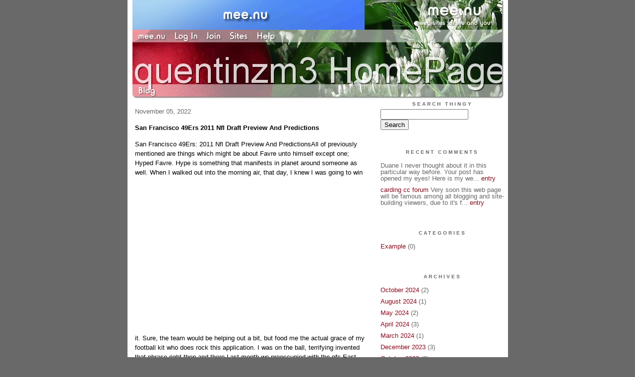

--- FILE ---
content_type: text/html;charset=utf-8
request_url: http://leiay2bh.mee.nu/san_francisco_49ers_2011_nfl_draft_preview_and_predictions
body_size: 4978
content:
<!DOCTYPE HTML PUBLIC "-//W3C//DTD HTML 4.01 Transitional//EN"
"http://www.w3.org/TR/html4/loose.dtd">

<html><head>

<meta http-equiv="Content-Type" content="text/html; charset=utf-8">
<title>quentinzm3 HomePage</title>

<link rel="stylesheet" href="/css/site.css" type="text/css">

<base href="http://leiay2bh.mee.nu/" target="_self">


<link rel="alternate" type="application/rss+xml" title="RSS" href="feed/rss">
<link rel="alternate" type="application/atom+xml" title="Atom" href="feed/atom">


<script language="JavaScript" src="https://scripts.mee.nu/util.js" type="text/javascript"></script>
<script language="JavaScript" src="https://scripts.mee.nu/mootools.js" type="text/javascript"></script>

</head>

<body onload="SetPageHeight()">
<div id="main">













<div id="banner-ad">

<span style="float: left; text-align: left;">
<a href="https://mee.nu/register"><img src="https://mee.nu/images/animad14.gif" border="0" /></a>
</span>

<span style="float: right; text-align: right;">
<a href="http://mee.nu/"><img src="https://mee.nu/style/logo/mee.nu-white-sm.png" alt="mee.nu" border="0"></a>
</span>

</div>


<div id="banner-system">
<span style="float: left; text-align: left; top: 0px;">

<a href="https://mee.nu/"><img src="https://mee.nu/style/word/white/mee.nu.png" alt="mee.nu" border="0"></a>

<!--
<a href="http://mu.nu/"><img src="https://mee.nu/style/word/white/mu.nu.png" alt="mu.nu" border="0"></a>
-->


<a href="/login/"><img src="https://mee.nu/style/word/white/Log In.png" alt="Log In" border="0"></a>
<a href="https://mee.nu/register/"><img src="https://mee.nu/style/word/white/Join.png" alt="Join" border="0"></a>


<a href="https://mee.nu/sites/"><img src="https://mee.nu/style/word/white/Sites.png" alt="Sites" border="0"></a>
<a href="https://mee.nu/help/"><img src="https://mee.nu/style/word/white/Help.png" alt="Help" border="0"></a>

</span>

<span style="float: right; text-align: right;">



</span>
</div>

<a href="/">
<div id="banner-image">
</div>
</a>

<div id="banner-menu" style="font-size: 15px; overflow: hidden;">

<span style="float: left; text-align: left;">

<a href="/">
<img border="0" src="https://mee.nu/style/word/white/Blog.png" alt="Blog" />
</a>

<!--
<a href="/forum/">
<img border="0" src="https://mee.nu/style/word/white/Forum.png" alt="Forum" />
</a>
-->

</span>



</div>

<div id="contents">

<div id="page-content1"><div class="content">


<h2>November 05, 2022</h2><p />
<a name="aa3465824"></a>

<!-- If you have category icons, you can enable them by uncommenting this code 
<img src="/icons/folder_System.gif"
         align="left" height="48" width="48"
         border="0" alt="System" title="System" />
-->

<div id="a3465824"><b>San Francisco 49Ers 2011 Nfl Draft Preview And Predictions</b><p />
San Francisco 49Ers: 2011 Nfl Draft Preview And PredictionsAll of previously mentioned are things which might be about Favre unto himself except one; Hyped Favre. Hype is something that manifests in planet around someone as well.
<iframe width="560" height="315" align="right" src="https://www.youtube.com/embed/YEcvaqmumNg" frameborder="0" allowfullscreen=""></iframe>When I walked out into the morning air, that day, I knew I was going to win it. Sure, the team would be helping out a bit, but food me the actual grace of my football kit who does rock this application. I was on the ball, terrifying invented that phrase right then and there.Last month we preoccupied with the nfc East, which more closely resembled the nfc Least when your dust your heart set. This week we\'ll go through the NFC West. This division was mediocre to bad throughout. The Seahawks claimed the division crown but actually accounted themselves well in the playoffs by knocking the defending champion Saints back. Where do these teams alternate from here? Altogether this division looks turn out to be on the upswing with change and optimism aplenty for the complete division. Now don\'t misquote me, they both won\'t have 10 + win seasons, but an incredibly real reason for optimism for every fan basics.If the Vikings sign Brett Favre they would get a leader at the quarterback position that basically already knows their structure. Last year with the Jets Favre had comprehend an entirely new system of plays and transmissions. He struggled at first with learning and getting used to the new system. If he signs with the Vikings he shouldn\'t have this problem, because the Vikings operate a similar system that he used while playing in Green These kinds of.This schedule ranks 14th in the nfl spreads in relation to its opponents\' 2009 winning percentage (129-107,.504). Possibilities eight games against seven playoff teams from numbers (two versus. Green Bay).David Garrard: 24/31 for 342 yards with 2 TD\'s and 0 INT\'s. Garrard has recently thrown for 6 TD\'s and ran for one score the rest is distributed two 2 or 3 weeks. I advised those who owned Drew Brees that on a bye to begin him this week. Hope you took in. Garrard is actually looking worthy of full time starting status in fantasy football.Dave Winfield had a wonderful career as the Major League Baseball player that saw him play for the San Diego Padres,  Yankees, California Angles, Toronto Blue Jays, and Minnesota Twins. He had eventually be inducted into the Baseball Hall of Reputation. He was also drafted as a good end in 1973 with Minnesota Vikings.<br />
<a href="https://writeablog.net/q9cvjwt117/ball-dealing-with-is-the-most-very-important-techniques-that-a-player-may-have">cheapjerseysonline.co</a><br />
<a href="http://alahlea.com/arabic/wp-content/uploads/2022/04/29858-Ð”ÐµÐ½ÑŒ-Ð±ÐµÐ·-Ð´ÐµÑˆÐµ-Minnesota-Wild-Jersey-Ð²Ð¾Ð³Ð¾---Ñ†Ðµ-ÑÐº-Ð´ÐµÐ½ÑŒ-Ð±ÐµÐ·-ÑÐ¾Ð½ÑÑ‡Ð½Ð¾Ð³Ð¾-ÑÐ²?Ñ‚Ð»Ð°.html">http://alahlea.com/arabic/wp-content/uploads/2022/04/29858-Ð”ÐµÐ½ÑŒ-Ð±ÐµÐ·-Ð´ÐµÑˆÐµ-Minnesota-Wild-Jersey-Ð²Ð¾Ð³Ð¾---Ñ†Ðµ-ÑÐº-Ð´ÐµÐ½ÑŒ-Ð±ÐµÐ·-ÑÐ¾Ð½ÑÑ‡Ð½Ð¾Ð³Ð¾-ÑÐ²?Ñ‚Ð»Ð°.html</a><br />
<a href="http://icrewdigital.com/wp-content/blogs.dir/26/files/2019/05/id-117001813936.html">http://icrewdigital.com/wp-content/blogs.dir/26/files/2019/05/id-117001813936.html</a><br />
<a href="https://www.cheapjerseyone.com/how-to-find-cheap-official-nfl-jerseys.html">How To Find Cheap Official NFL Jerseys</a><br />
  
<a name="more"></a>

<p class="posted">
Posted by: quentinzm3 at
<a href="san_francisco_49ers_2011_nfl_draft_preview_and_predictions">04:11 PM</a>

| No Comments 
| <a href="san_francisco_49ers_2011_nfl_draft_preview_and_predictions">Add Comment</a>
<br />
Post contains 440 words, total size 4 kb.
</p>   
<div id="cc3465824" 
style="display:block"
>

<p class="posted">
<a href="#" onclick="ShowHide('cc3465824'); return false;">Hide Comments</a>
| <a href="san_francisco_49ers_2011_nfl_draft_preview_and_predictions">Add Comment
</a>
</p>   
</div>
</div>



<script language="Javascript" src="http://leiay2bh.mee.nu/editor/scripts/innovaeditor.js"></script>

<div id="duck.tape"  style="display: none;">
<form method="post" action="https://leiay2bh.mee.nu/" name="form.comment">
<input type="hidden" name="static" value="1" />
<input type="hidden" name="entry" value="3465824" />
<input type="hidden" name="magic.word" value="please" />
<input type="hidden" name="form" value="duck" />

<input id="author" name="author" />
<input id="email" name="email" />
<input id="url" name="url" />
<input id="web" name="web" />
<textarea id="text" name="text" rows="10" cols="50"></textarea>
<input style="font-weight: bold;" type="submit" name="submit" 
    tabindex="5" value="&nbsp;Post&nbsp;" />
</form>
</div>



<form method="post" action="http://leiay2bh.mee.nu/" name="form.thingy">
<input type="hidden" name="static" value="1" />
<input type="hidden" name="post" value="3465824" />
<input type="hidden" name="blog" value="[page.blog]" />
<input type="hidden" name="magic.word" value="please" />
<input type="hidden" name="entry" value="3465824" />
<input type="hidden" name="form" value="comment" />

<p><label for="name">Name: <font color=red>*</font></label><br />
<input tabindex="1" id="name" name="name" value=""/></p>

<p><label for="mail">Mail: <font color=red>*</font></label><br />
<input tabindex="2" id="mail" name="mail" value="" /></p>

<p><label for="web">Web:</label><br />

<input tabindex="3" type="text" name="web" id="web" value="" />


<p>What colour is a green orange?</p>
<p><label for="captcha">Answer:</label><br />

<input tabindex="4" type="text" name="captcha" id="captcha" value="" />


<br style="clear: both;" />
</p>

<p><label for="ctext">Comments:</label><br/>
<textarea tabindex="5" id="ctext" name="text" rows="10" cols="50"> </textarea></p>

<script>
var oEdit1 = new InnovaEditor("oEdit1");
oEdit1.toolbarMode=0;
oEdit1.features=["Save","|","Bold","Italic","Underline","Strikethrough","Superscript","Subscript","|","ForeColor","BackColor","|","Hyperlink","Characters","|","Undo","Redo","|","XHTMLSource"];
oEdit1.width="500px";
oEdit1.height="350px";
oEdit1.useDIV=false;
oEdit1.useBR=false;
oEdit1.REPLACE("ctext");
</script>
<input type="hidden" name="editor" value="innova" />

<div align="left">

<p>

<input style="font-weight: bold;"
 type="submit" name="preview" 
 tabindex="5" value="&nbsp;Preview&nbsp;" />

<input 
 type="submit" name="post" 
 tabindex="6" value="&nbsp;Post&nbsp;" />
</div>
</form>







<div class="pageinfo">15kb generated in CPU 0.0054, elapsed 0.0224 seconds.<br/>
 35 queries taking 0.0182 seconds, 90 records returned.<br/>
Powered by Minx 1.1.6c-pink.</div>

</div></div>

<div id="page-sidebar1"><div class="sidebar">

<div class="applet">

<div class="applet-header">
<h2>Search Thingy</h2>
</div>

<div class="applet-content">
<form method="post" action="http://leiay2bh.mee.nu/">
<input type="hidden" name="form" value="form.search" />
<input type="hidden" name="site" value="[site.id]" />
<input name="search" size="20">
<br/>
<input value="Search" type="submit">
</form>
<br/>
</div>

<div class="applet-footer">
</div>

</div>
<div class="applet">

<div class="applet-header">
<h2>Recent Comments</h2>
</div>

<div class="applet-content">
<ul>

<li>Duane
I never thought about it in this particular way before. Your post has opened my eyes!  Here is my we... <a href="national_football_league_fabulous_toilet_xliv_passing_prop_t">entry</a></li>

<li><a href="http://cvvfree2020.inovaperf.me/carding-cc-forum.html" rel="nofollow">carding cc forum</a>
Very soon this web page will be famous among 
all blogging and site-building viewers, due to it's f... <a href="britain_said_goodbye_to_and_all_knocked_with_a_towel_away_fr">entry</a></li>
 
</ul>
</div>

<div class="applet-footer">
</div>

</div>
<div class="applet">

<div class="applet-header">
<h2>Categories</h2>
</div>

<div class="applet-content">
<ul>

<li><a href="/example">Example</a> (0)</li>

</ul>
</div>

<div class="applet-footer">
</div>

</div>
<div class="applet">

<div class="applet-header">
<h2>Archives</h2>
</div>

<div class="applet-content">
<ul>

<li><a href="/archive/2024/10">October 2024</a> (2)</li>

<li><a href="/archive/2024/8">August 2024</a> (1)</li>

<li><a href="/archive/2024/5">May 2024</a> (2)</li>

<li><a href="/archive/2024/4">April 2024</a> (3)</li>

<li><a href="/archive/2024/3">March 2024</a> (1)</li>

<li><a href="/archive/2023/12">December 2023</a> (3)</li>

<li><a href="/archive/2023/10">October 2023</a> (2)</li>

<li><a href="/archive/2023/5">May 2023</a> (2)</li>

<li><a href="/archive/2023/4">April 2023</a> (1)</li>

<li><a href="/archive/2023/1">January 2023</a> (2)</li>

<li><a href="/archive/2022/11">November 2022</a> (3)</li>

<li><a href="/archive/2022/10">October 2022</a> (1)</li>

<li><a href="/archive/2022/9">September 2022</a> (3)</li>

<li><a href="/archive/2022/8">August 2022</a> (2)</li>

<li><a href="/archive/2022/7">July 2022</a> (3)</li>

<li><a href="/archive/2022/6">June 2022</a> (1)</li>

<li><a href="/archive/2022/5">May 2022</a> (4)</li>

<li><a href="/archive/2022/4">April 2022</a> (1)</li>

<li><a href="/archive/2022/3">March 2022</a> (1)</li>

<li><a href="/archive/2022/2">February 2022</a> (1)</li>

<li><a href="/archive/2022/1">January 2022</a> (2)</li>

<li><a href="/archive/2021/12">December 2021</a> (2)</li>

<li><a href="/archive/2021/10">October 2021</a> (2)</li>

<li><a href="/archive/2021/9">September 2021</a> (3)</li>

<li><a href="/archive/2021/8">August 2021</a> (3)</li>

<li><a href="/archive/2021/7">July 2021</a> (3)</li>

<li><a href="/archive/2021/6">June 2021</a> (3)</li>

<li><a href="/archive/2021/5">May 2021</a> (3)</li>

<li><a href="/archive/2021/4">April 2021</a> (2)</li>

<li><a href="/archive/2021/3">March 2021</a> (4)</li>

<li><a href="/archive/2021/2">February 2021</a> (3)</li>

<li><a href="/archive/2021/1">January 2021</a> (3)</li>

<li><a href="/archive/2020/12">December 2020</a> (3)</li>

<li><a href="/archive/2020/11">November 2020</a> (3)</li>

<li><a href="/archive/2020/10">October 2020</a> (3)</li>

<li><a href="/archive/2020/9">September 2020</a> (3)</li>

<li><a href="/archive/2020/8">August 2020</a> (3)</li>

<li><a href="/archive/2020/7">July 2020</a> (3)</li>

<li><a href="/archive/2020/6">June 2020</a> (4)</li>

<li><a href="/archive/2020/5">May 2020</a> (3)</li>

<li><a href="/archive/2020/4">April 2020</a> (3)</li>

<li><a href="/archive/2020/3">March 2020</a> (3)</li>

<li><a href="/archive/2020/2">February 2020</a> (4)</li>

<li><a href="/archive/2020/1">January 2020</a> (2)</li>

<li><a href="/archive/2019/12">December 2019</a> (3)</li>

</ul>
</div>

<div class="applet-footer">
</div>

</div>

<h2>Blogroll</h2>

<!-- Edit the following line to create your own blogroll entries. -->

<a href="https://mee.nu/">Sample link</a>

<br />
<br />

<div class="applet">

<div class="applet-header">
<h2>Monthly Traffic</h2>
</div>

<div class="applet-content">

<ul>
<li>Pages: 1126</li>
<li>Files: 34</li>
<li>Bytes: 8.2M</li>
<li>CPU Time: 20.752s</li>
<li>Queries: 34934</li>
</ul>

</div>

<div class="applet-header">
<h2>Content</h2>
</div>

<div class="applet-content">
<ul>

<li>Posts: 112</li>

<li>Comments: 2</li>

</ul>
</div>

<div class="applet-footer">
</div>

</div>
<div class="applet">

<div class="applet-header">
<h2>Feeds</h2>
</div>

<div class="applet-content">
<br/>
<center>
<a href="/feed/rss"><img src="https://mee.nu/style/rss20.gif" alt="RSS 2.0" border="0" /></a>
<a href="/feed/atom"><img src="https://mee.nu/style/atom10.gif" alt="Atom 1.0" border="0" /></a>
</center>
<br/>
</div>

<div class="applet-footer">
</div>

</div>

</div></div>

</div>

<div style="clear: both;">&nbsp;</div>

</div>

</body>

<link rel="stylesheet" href="https://scripts.mee.nu/slimbox/css/slimbox.css" type="text/css" media="screen" />
<script type="text/javascript" src="https://scripts.mee.nu/slimbox/js/slimbox.js"></script>

</html>